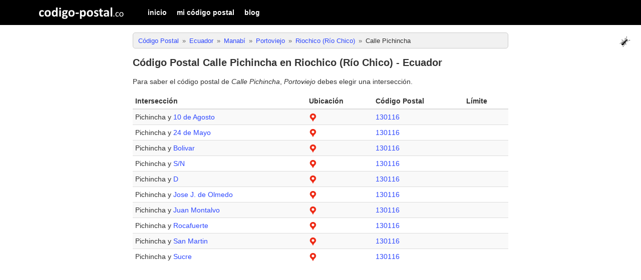

--- FILE ---
content_type: text/html; charset=UTF-8
request_url: https://codigo-postal.co/ecuador/portoviejo/riochico-rio-chico/pichincha/
body_size: 5623
content:
	
<!doctype html>
<html>
	<head>
		<meta charset="utf-8">
		<meta http-equiv="X-UA-Compatible" content="IE=edge">
		<meta name="viewport" content="width=device-width, initial-scale=1">
		
		<title>Código Postal Calle Pichincha en Riochico (Río Chico) - Ecuador</title>
		
		<meta name="author" content="codigo-postal.co" />
		
		<link rel="alternate" hreflang="es" href="https://codigo-postal.co/ecuador/portoviejo/riochico-rio-chico/pichincha/" />
		<link rel="alternate" hreflang="en-US" href="https://codigo-postal.co/en-us/ecuador/portoviejo/riochico-rio-chico/pichincha/" />
		<link rel="alternate" hreflang="pt-BR" href="https://codigo-postal.co/pt-br/equador/portoviejo/riochico-rio-chico/pichincha/" />
		
		<!-- Favorite Icon -->
		<link rel="shortcut icon" type="image/x-icon" href="https://codigo-postal.co/images/favicon/favicon.ico" />
		
		<!-- CSS files -->
		<link rel="stylesheet" type="text/css" href="https://cdn.codigo-postal.co/assets/css/stylesheet-responsive-grid.co.min.css">
		<link rel="stylesheet" type="text/css" href="https://cdn.codigo-postal.co/assets/css/stylesheet-responsive.co.min.css">
		
		<!-- Jquery -->
		<script src="https://ajax.googleapis.com/ajax/libs/jquery/3.1.1/jquery.min.js"></script>
		
		<!-- FancyBox -->
		<script type="text/javascript" src="https://codigo-postal.co/js/fancybox/jquery.fancybox.js"></script>
		<link rel="stylesheet" type="text/css" href="https://codigo-postal.co/js/fancybox/jquery.fancybox.css">
		
		<style>
			#breadcrumb{font-size: 13px;}
			#map{height:400px;}
			
			#divLoading{display:none;}
			#divLoading.show{display:block;position:fixed;z-index:100;background-image:url('/images/loading.gif');background-color:#e1e1e1;opacity:0.4;background-repeat:no-repeat;background-position:center;left:0;bottom:0;right:0;top:0;}
			#loadinggif.show{left:50%;top:50%;position:absolute;z-index:101;width:128px;height:128px;margin-left:-64px;margin-top:-64px;}
			div.content{width:1000px;height:1000px;}
			
			.limit_alert{font-weight:bold;font-size:10px;color:#f00;}
		
			.before_load_map {background:linear-gradient(rgba(0, 0, 0, 0.75),rgba(0, 0, 0, 0.65)),url('/images/ec/load_map.png');}
			#load_map{margin-top:20%;margin-left:40%;}
		</style>
		<script>
			function loadMap() {
				
				var simple_captcha = prompt("4 + 3 = ", '');

				if (simple_captcha != 7) {
					alert("Por favor, resuelva la ecuación para demostrar que no eres un robot");
					return false;
				}
				
				var element = document.getElementById("map");
				element.innerHTML = '<img id="load_map" src="https://codigo-postal.co/images/loading.gif" width="120" height="120" />';
				
				// Update the count down every 1 second
				var x = setInterval(function() {
					element.innerHTML = "";
					element.classList.remove("before_load_map");
					initMap();
					clearInterval(x);
				}, 3000);
			}
		</script>
		
		<script>
		
		$(document).ready(function() {
			/* This is basic - uses default settings */
			$("a#alert_link").fancybox({
				width    : "50%",
				height   : "75%"
			});
		});
		
		$(document).on('click', '#btn_buscar_intersecciones' , function() {	
				
			//Loading
			$("#divLoading").addClass('show');
			console.log("https://codigo-postal.co/zip_ec_crawler_cruces.php?codigo_parroquia=130155&nombre_calle_dashed=pichincha");
			
			//Busca intersecciones para esta calle
			$.ajax({
				url: "https://codigo-postal.co/zip_ec_crawler_cruces.php?codigo_parroquia=130155&nombre_calle_dashed=pichincha",
				type: "POST",
				data:'output_result=num',
				success: function(data){
					
					console.log(data);
					
					if (parseInt(data) == 1) {
						
						console.log("actualizando ids...");
						
						//Actualizar los ids de las calles con intersecciones
						$.ajax({
							url: "https://codigo-postal.co/zip_ec_crawler_get_via_2_id.php",
							type: "POST",
							data:'output_result=num',
							success: function(data){
								
								if (parseInt(data) == 1) {
									location.reload();
								} else {
									alert('Imposible buscar intersecciones. Intenta otra vez');
								}
								
							}    
						});
						
					} else {
						alert('Imposible buscar intersecciones. Intenta otra vez');
					}
					
				}    
			});
			
			return false;
		});
		
	
		</script>
		
		<script async src="https://pagead2.googlesyndication.com/pagead/js/adsbygoogle.js?client=ca-pub-3248513691157520" crossorigin="anonymous"></script>
		
	</head>

	<body>
		
				
		<script>
		  (function(i,s,o,g,r,a,m){i['GoogleAnalyticsObject']=r;i[r]=i[r]||function(){
		  (i[r].q=i[r].q||[]).push(arguments)},i[r].l=1*new Date();a=s.createElement(o),
		  m=s.getElementsByTagName(o)[0];a.async=1;a.src=g;m.parentNode.insertBefore(a,m)
		  })(window,document,'script','https://www.google-analytics.com/analytics.js','ga');
		  ga('create', 'UA-19355113-6', 'auto');
		  ga('send', 'pageview');
		</script>
		
		<script>
		function openNav() {document.getElementById("offcanvas_menu").style.left = "0px";document.getElementById("offcanvas_menu").style.position = "fixed";}
		function closeNav() {document.getElementById("offcanvas_menu").style.left = "-300px";document.getElementById("offcanvas_menu").style.position = "absolute";}
		</script>
		
		<!-- Offcanvas Menu -->
		<div id="offcanvas_menu" class="offcanvas-menu">
			
			<div class="clearfix">
				<a class="xclose off-canvas-menu-toogle" title="Cerrar" onclick="closeNav();" style="margin-right:15px;padding: 5px 10px;">&times;</a>
			</div>
			
			<div class="clearfix">
				<ul>
					<li><a href="https://codigo-postal.co/">inicio</a></li><li><a href="https://codigo-postal.co/mi-codigo-postal/">mi código postal</a></li><li><a href="https://codigo-postal.co/blog/">blog</a></li>				</ul>
			</div>
		</div>
		
		<!-- Fixed navbar -->
		<nav class="navbar">	
			
			<div class="container">
			
				<div class="navbar-header">
				  
					<button type="button" id="offcanvas_menu_button" class="navbar-toggle hidden-lg off-canvas-menu-toogle" onclick="openNav();">
						<span class="icon-bar"></span>
						<span class="icon-bar"></span>
						<span class="icon-bar"></span>
					</button>
				  
					<a class="navbar-brand visible-lg-block" title="codigo-postal.co" href="/"></a>
					
					<a class="navbar-brand-xs hidden-lg" title="codigo-postal" href="/"></a>
				
				</div>
			   
				<div class="navbar-collapse collapse">
					
					<ul class="nav navbar-nav visible-lg-block">
						<li><a href="https://codigo-postal.co/">inicio</a></li><li><a href="https://codigo-postal.co/mi-codigo-postal/">mi código postal</a></li><li><a href="https://codigo-postal.co/blog/">blog</a></li>					</ul>

				</div>
				
			</div>
		</nav>
		
		<div id="ant" style="position:fixed;top:70px;right:20px;display:block;height:26px;">
			<img src="/images/template/smallant.gif" width="26" height="26" alt="the ant game" id="the_ant">
		</div>		
		<!-- Content -->
		<div class="container content_uyntainer" style="margin-top:60px;">
			
			<div class="row">
				
				<!-- Left column -->
				<div class="col-md-2">
					
				</div>
			
				<!-- Main column -->
				<div class="col-md-8">
					 
					<div>
						
				<div class="breadcrumbs_div">    <ol class="breadcrumb" itemscope="" itemtype="http://schema.org/BreadcrumbList">    <li itemprop="itemListElement" itemscope="" itemtype="http://schema.org/ListItem">        <a itemprop="item" href="https://codigo-postal.co/" title="Código Postal">            <span itemprop="name">Código Postal</span>        </a>        <meta itemprop="position" content="1">    </li>    <li itemprop="itemListElement" itemscope="" itemtype="http://schema.org/ListItem">        <a itemprop="item" href="https://codigo-postal.co/ecuador/" title="Ecuador">            <span itemprop="name">Ecuador</span>        </a>        <meta itemprop="position" content="2">    </li>    <li itemprop="itemListElement" itemscope="" itemtype="http://schema.org/ListItem">        <a itemprop="item" href="https://codigo-postal.co/ecuador/manabi/" title="Código Postal Provincia Manabí">            <span itemprop="name">Manabí</span>        </a>        <meta itemprop="position" content="3">    </li>    <li itemprop="itemListElement" itemscope="" itemtype="http://schema.org/ListItem">        <a itemprop="item" href="https://codigo-postal.co/ecuador/manabi/portoviejo/" title="Código Postal Cantón Portoviejo">            <span itemprop="name">Portoviejo</span>        </a>        <meta itemprop="position" content="4">    </li>    <li itemprop="itemListElement" itemscope="" itemtype="http://schema.org/ListItem">        <a itemprop="item" href="https://codigo-postal.co/ecuador/portoviejo/parroquia-riochico-rio-chico/" title="Código Postal Parroquia Riochico (Río Chico)">            <span itemprop="name">Riochico (Río Chico)</span>        </a>        <meta itemprop="position" content="5">    </li>    <li itemprop="itemListElement" itemscope="" itemtype="http://schema.org/ListItem">        <span itemprop="name">Calle Pichincha</span>        <meta itemprop="position" content="6">    </li>    </ol></div><h1 itemprop="headline">Código Postal Calle Pichincha en Riochico (Río Chico) - Ecuador</h1><p>Para saber el código postal de <em>Calle Pichincha</em>, <em>Portoviejo</em> debes elegir una intersección.</p><div class="table-responsive">	<table id="id_table_cpa" class="table table-responsive table-striped table-condensed table-hover" width="100%">		<thead>			<tr>				<th>Intersección</th>				<th>Ubicación</th>				<th>Código Postal</th>				<th>Límite</th>			</tr>		</thead>		<tbody>		<tr>			<td>Pichincha y <a href="https://codigo-postal.co/ecuador/portoviejo/riochico-rio-chico/10-de-agosto/" title="Calle 10 de Agosto">10 de Agosto</a></td>		<td><a href="#map" id="0" data-lat="-0.9950586640" data-lng="-80.4161804218" title="ver ubicación"><img src="/images/template/pin.png" width="16" height="16" border="0"></a></td>		<td><a href="/ecuador/cp/130116/" title="Código Postal 130116 Ecuador">130116</a></td>		<td>&nbsp;</td>		</tr>		<tr>			<td>Pichincha y <a href="https://codigo-postal.co/ecuador/portoviejo/riochico-rio-chico/24-de-mayo/" title="Calle 24 de Mayo">24 de Mayo</a></td>		<td><a href="#map" id="1" data-lat="-0.9976146685" data-lng="-80.4193758127" title="ver ubicación"><img src="/images/template/pin.png" width="16" height="16" border="0"></a></td>		<td><a href="/ecuador/cp/130116/" title="Código Postal 130116 Ecuador">130116</a></td>		<td>&nbsp;</td>		</tr>		<tr>			<td>Pichincha y <a href="https://codigo-postal.co/ecuador/portoviejo/riochico-rio-chico/bolivar/" title="Calle Bolivar">Bolivar</a></td>		<td><a href="#map" id="2" data-lat="-0.9947001899" data-lng="-80.4158274150" title="ver ubicación"><img src="/images/template/pin.png" width="16" height="16" border="0"></a></td>		<td><a href="/ecuador/cp/130116/" title="Código Postal 130116 Ecuador">130116</a></td>		<td>&nbsp;</td>		</tr>		<tr>			<td>Pichincha y <a href="https://codigo-postal.co/ecuador/portoviejo/riochico-rio-chico/cjon-sn/" title="Callejon S/N">S/N</a></td>		<td><a href="#map" id="3" data-lat="-0.9952838242" data-lng="-80.4162991348" title="ver ubicación"><img src="/images/template/pin.png" width="16" height="16" border="0"></a></td>		<td><a href="/ecuador/cp/130116/" title="Código Postal 130116 Ecuador">130116</a></td>		<td>&nbsp;</td>		</tr>		<tr>			<td>Pichincha y <a href="https://codigo-postal.co/ecuador/portoviejo/riochico-rio-chico/d/" title="Calle D">D</a></td>		<td><a href="#map" id="4" data-lat="-0.9933827466" data-lng="-80.4148100621" title="ver ubicación"><img src="/images/template/pin.png" width="16" height="16" border="0"></a></td>		<td><a href="/ecuador/cp/130116/" title="Código Postal 130116 Ecuador">130116</a></td>		<td>&nbsp;</td>		</tr>		<tr>			<td>Pichincha y <a href="https://codigo-postal.co/ecuador/portoviejo/riochico-rio-chico/jose-j-de-olmedo/" title="Calle Jose J. de Olmedo">Jose J. de Olmedo</a></td>		<td><a href="#map" id="5" data-lat="-0.9957459768" data-lng="-80.4167242572" title="ver ubicación"><img src="/images/template/pin.png" width="16" height="16" border="0"></a></td>		<td><a href="/ecuador/cp/130116/" title="Código Postal 130116 Ecuador">130116</a></td>		<td>&nbsp;</td>		</tr>		<tr>			<td>Pichincha y <a href="https://codigo-postal.co/ecuador/portoviejo/riochico-rio-chico/juan-montalvo/" title="Calle Juan Montalvo">Juan Montalvo</a></td>		<td><a href="#map" id="6" data-lat="-0.9973384924" data-lng="-80.4188090406" title="ver ubicación"><img src="/images/template/pin.png" width="16" height="16" border="0"></a></td>		<td><a href="/ecuador/cp/130116/" title="Código Postal 130116 Ecuador">130116</a></td>		<td>&nbsp;</td>		</tr>		<tr>			<td>Pichincha y <a href="https://codigo-postal.co/ecuador/portoviejo/riochico-rio-chico/rocafuerte/" title="Calle Rocafuerte">Rocafuerte</a></td>		<td><a href="#map" id="7" data-lat="-0.9939948719" data-lng="-80.4152408721" title="ver ubicación"><img src="/images/template/pin.png" width="16" height="16" border="0"></a></td>		<td><a href="/ecuador/cp/130116/" title="Código Postal 130116 Ecuador">130116</a></td>		<td>&nbsp;</td>		</tr>		<tr>			<td>Pichincha y <a href="https://codigo-postal.co/ecuador/portoviejo/riochico-rio-chico/san-martin/" title="Calle San Martin">San Martin</a></td>		<td><a href="#map" id="8" data-lat="-0.9967497208" data-lng="-80.4175315978" title="ver ubicación"><img src="/images/template/pin.png" width="16" height="16" border="0"></a></td>		<td><a href="/ecuador/cp/130116/" title="Código Postal 130116 Ecuador">130116</a></td>		<td>&nbsp;</td>		</tr>		<tr>			<td>Pichincha y <a href="https://codigo-postal.co/ecuador/portoviejo/riochico-rio-chico/sucre/" title="Calle Sucre">Sucre</a></td>		<td><a href="#map" id="9" data-lat="-0.9961833649" data-lng="-80.4170591807" title="ver ubicación"><img src="/images/template/pin.png" width="16" height="16" border="0"></a></td>		<td><a href="/ecuador/cp/130116/" title="Código Postal 130116 Ecuador">130116</a></td>		<td>&nbsp;</td>		</tr>		</tbody>	</table></div><div class="question"><div id="map" class="before_load_map">	<button id="load_map" class="btn btn-primary" onClick="loadMap();">cargar mapa</button> </div><script>
function initMap() { 
	var map = new google.maps.Map(document.getElementById('map'), { 
		zoom: 12,	
		center: {lat: -0.995058664025609, lng: -80.4161804217814}, 
		mapTypeId: google.maps.MapTypeId.HYBRID 
	}); 
var lineCoords_0 = [{lat:-0.997614668470714,lng:-80.4193758127015},{lat:-0.997338492352006,lng:-80.4188090406069}];
var lineCoords_1 = [{lat:-0.997338492352006,lng:-80.4188090406069},{lat:-0.997180769398401,lng:-80.4181383912589},{lat:-0.997066290508665,lng:-80.417973029027},{lat:-0.996749720841194,lng:-80.4175315977712}];
var lineCoords_2 = [{lat:-0.996749720841194,lng:-80.4175315977712},{lat:-0.996711564384019,lng:-80.4174722879076}];
var lineCoords_3 = [{lat:-0.996711564384019,lng:-80.4174722879076},{lat:-0.996183364889473,lng:-80.4170591807276}];
var lineCoords_4 = [{lat:-0.996183364889473,lng:-80.4170591807276},{lat:-0.995745976791837,lng:-80.416724257244}];
var lineCoords_5 = [{lat:-0.995283824180718,lng:-80.4162991347855},{lat:-0.995058664025609,lng:-80.4161804217814}];
var lineCoords_6 = [{lat:-0.995058664025609,lng:-80.4161804217814},{lat:-0.994700189910539,lng:-80.4158274150014}];
var lineCoords_7 = [{lat:-0.994700189910539,lng:-80.4158274150014},{lat:-0.994367639076758,lng:-80.4155332681644},{lat:-0.993994871863708,lng:-80.4152408720547}];
var lineCoords_8 = [{lat:-0.993994871863708,lng:-80.4152408720547},{lat:-0.993382746587425,lng:-80.4148100620538}];
var lineCoords_9 = [{lat:-0.995745976791837,lng:-80.416724257244},{lat:-0.995499934702034,lng:-80.4164984917641}];
var lineCoords_10 = [{lat:-0.995499934702034,lng:-80.4164984917641},{lat:-0.995283824180718,lng:-80.4162991347855}];
map.data.loadGeoJson('https://codigo-postal.co/data/ec/json/130116.json');
map.data.setStyle({	fillColor: 'red'});new google.maps.Polyline({
												map: map,
												geodesic: true,
												path: lineCoords_0,
												strokeColor: '#0000ff',
												strokeOpacity: 0.4,
												strokeWeight: 10
											  });

new google.maps.Polyline({
												map: map,
												geodesic: true,
												path: lineCoords_1,
												strokeColor: '#0000ff',
												strokeOpacity: 0.4,
												strokeWeight: 10
											  });

new google.maps.Polyline({
												map: map,
												geodesic: true,
												path: lineCoords_2,
												strokeColor: '#0000ff',
												strokeOpacity: 0.4,
												strokeWeight: 10
											  });

new google.maps.Polyline({
												map: map,
												geodesic: true,
												path: lineCoords_3,
												strokeColor: '#0000ff',
												strokeOpacity: 0.4,
												strokeWeight: 10
											  });

new google.maps.Polyline({
												map: map,
												geodesic: true,
												path: lineCoords_4,
												strokeColor: '#0000ff',
												strokeOpacity: 0.4,
												strokeWeight: 10
											  });

new google.maps.Polyline({
												map: map,
												geodesic: true,
												path: lineCoords_5,
												strokeColor: '#0000ff',
												strokeOpacity: 0.4,
												strokeWeight: 10
											  });

new google.maps.Polyline({
												map: map,
												geodesic: true,
												path: lineCoords_6,
												strokeColor: '#0000ff',
												strokeOpacity: 0.4,
												strokeWeight: 10
											  });

new google.maps.Polyline({
												map: map,
												geodesic: true,
												path: lineCoords_7,
												strokeColor: '#0000ff',
												strokeOpacity: 0.4,
												strokeWeight: 10
											  });

new google.maps.Polyline({
												map: map,
												geodesic: true,
												path: lineCoords_8,
												strokeColor: '#0000ff',
												strokeOpacity: 0.4,
												strokeWeight: 10
											  });

new google.maps.Polyline({
												map: map,
												geodesic: true,
												path: lineCoords_9,
												strokeColor: '#0000ff',
												strokeOpacity: 0.4,
												strokeWeight: 10
											  });

new google.maps.Polyline({
												map: map,
												geodesic: true,
												path: lineCoords_10,
												strokeColor: '#0000ff',
												strokeOpacity: 0.4,
												strokeWeight: 10
											  });

infoWindow_0 = new google.maps.InfoWindow(); 
var windowLatLng = new google.maps.LatLng(-0.984046489, -80.362008431); 
infoWindow_0.setOptions({ 
	content: "<div><strong>Código Postal</strong> 130116</div>", 
	position: windowLatLng, 
}); 
infoWindow_0.open(map); 

	google.maps.event.addDomListener(document.getElementById('0'), 'click', function() {
														
														infoWindow_207044 = new google.maps.InfoWindow();
														var windowLatLng = new google.maps.LatLng(-0.9950586640, -80.4161804218);
														infoWindow_207044.setOptions({
															content: "<div><strong>Dirección:</strong> 10 DE AGOSTO Y PICHINCHA<br/><strong>Código Postal: </strong>130116</div>",
															position: windowLatLng,
														});
														infoWindow_207044.open(map);
														
														map.setCenter(new google.maps.LatLng(-0.9950586640, -80.4161804218));
														map.setZoom(19);
													});
	google.maps.event.addDomListener(document.getElementById('1'), 'click', function() {
														
														infoWindow_207016 = new google.maps.InfoWindow();
														var windowLatLng = new google.maps.LatLng(-0.9976146685, -80.4193758127);
														infoWindow_207016.setOptions({
															content: "<div><strong>Dirección:</strong> 24 DE MAYO Y PICHINCHA<br/><strong>Código Postal: </strong>130116</div>",
															position: windowLatLng,
														});
														infoWindow_207016.open(map);
														
														map.setCenter(new google.maps.LatLng(-0.9976146685, -80.4193758127));
														map.setZoom(19);
													});
	google.maps.event.addDomListener(document.getElementById('2'), 'click', function() {
														
														infoWindow_207047 = new google.maps.InfoWindow();
														var windowLatLng = new google.maps.LatLng(-0.9947001899, -80.4158274150);
														infoWindow_207047.setOptions({
															content: "<div><strong>Dirección:</strong> BOLIVAR Y PICHINCHA<br/><strong>Código Postal: </strong>130116</div>",
															position: windowLatLng,
														});
														infoWindow_207047.open(map);
														
														map.setCenter(new google.maps.LatLng(-0.9947001899, -80.4158274150));
														map.setZoom(19);
													});
	google.maps.event.addDomListener(document.getElementById('3'), 'click', function() {
														
														infoWindow_207037 = new google.maps.InfoWindow();
														var windowLatLng = new google.maps.LatLng(-0.9952838242, -80.4162991348);
														infoWindow_207037.setOptions({
															content: "<div><strong>Dirección:</strong> PICHINCHA Y CJON. S/N<br/><strong>Código Postal: </strong>130116</div>",
															position: windowLatLng,
														});
														infoWindow_207037.open(map);
														
														map.setCenter(new google.maps.LatLng(-0.9952838242, -80.4162991348));
														map.setZoom(19);
													});
	google.maps.event.addDomListener(document.getElementById('4'), 'click', function() {
														
														infoWindow_207057 = new google.maps.InfoWindow();
														var windowLatLng = new google.maps.LatLng(-0.9933827466, -80.4148100621);
														infoWindow_207057.setOptions({
															content: "<div><strong>Dirección:</strong> D Y PICHINCHA<br/><strong>Código Postal: </strong>130116</div>",
															position: windowLatLng,
														});
														infoWindow_207057.open(map);
														
														map.setCenter(new google.maps.LatLng(-0.9933827466, -80.4148100621));
														map.setZoom(19);
													});
	google.maps.event.addDomListener(document.getElementById('5'), 'click', function() {
														
														infoWindow_207034 = new google.maps.InfoWindow();
														var windowLatLng = new google.maps.LatLng(-0.9957459768, -80.4167242572);
														infoWindow_207034.setOptions({
															content: "<div><strong>Dirección:</strong> JOSE J. DE OLMEDO Y PICHINCHA<br/><strong>Código Postal: </strong>130116</div>",
															position: windowLatLng,
														});
														infoWindow_207034.open(map);
														
														map.setCenter(new google.maps.LatLng(-0.9957459768, -80.4167242572));
														map.setZoom(19);
													});
	google.maps.event.addDomListener(document.getElementById('6'), 'click', function() {
														
														infoWindow_207018 = new google.maps.InfoWindow();
														var windowLatLng = new google.maps.LatLng(-0.9973384924, -80.4188090406);
														infoWindow_207018.setOptions({
															content: "<div><strong>Dirección:</strong> JUAN MONTALVO Y PICHINCHA<br/><strong>Código Postal: </strong>130116</div>",
															position: windowLatLng,
														});
														infoWindow_207018.open(map);
														
														map.setCenter(new google.maps.LatLng(-0.9973384924, -80.4188090406));
														map.setZoom(19);
													});
	google.maps.event.addDomListener(document.getElementById('7'), 'click', function() {
														
														infoWindow_207051 = new google.maps.InfoWindow();
														var windowLatLng = new google.maps.LatLng(-0.9939948719, -80.4152408721);
														infoWindow_207051.setOptions({
															content: "<div><strong>Dirección:</strong> PICHINCHA Y ROCAFUERTE<br/><strong>Código Postal: </strong>130116</div>",
															position: windowLatLng,
														});
														infoWindow_207051.open(map);
														
														map.setCenter(new google.maps.LatLng(-0.9939948719, -80.4152408721));
														map.setZoom(19);
													});
	google.maps.event.addDomListener(document.getElementById('8'), 'click', function() {
														
														infoWindow_207022 = new google.maps.InfoWindow();
														var windowLatLng = new google.maps.LatLng(-0.9967497208, -80.4175315978);
														infoWindow_207022.setOptions({
															content: "<div><strong>Dirección:</strong> PICHINCHA Y SAN MARTIN<br/><strong>Código Postal: </strong>130116</div>",
															position: windowLatLng,
														});
														infoWindow_207022.open(map);
														
														map.setCenter(new google.maps.LatLng(-0.9967497208, -80.4175315978));
														map.setZoom(19);
													});
	google.maps.event.addDomListener(document.getElementById('9'), 'click', function() {
														
														infoWindow_207030 = new google.maps.InfoWindow();
														var windowLatLng = new google.maps.LatLng(-0.9961833649, -80.4170591807);
														infoWindow_207030.setOptions({
															content: "<div><strong>Dirección:</strong> PICHINCHA Y SUCRE<br/><strong>Código Postal: </strong>130116</div>",
															position: windowLatLng,
														});
														infoWindow_207030.open(map);
														
														map.setCenter(new google.maps.LatLng(-0.9961833649, -80.4170591807));
														map.setZoom(19);
													});} 
function addMarker(location, map) { 
		var marker = new google.maps.Marker({ 
		position: location, 
		label: labels[labelIndex++ % labels.length], 
		map: map 
	}); 
} 
	function centerMap(tr_id) {
												
												var newLat = $("#"+tr_id).data("lat");
												var newLng = $("#"+tr_id).data("lng");
												
												map.setCenter({
													lat : newLat,
													lng : newLng
												});
												
												return false;
											}
									</script> 
<script async defer src="https://maps.googleapis.com/maps/api/js?key=AIzaSyAX4J3-zdgLjPk1fiYAv3YNzQBLJw-eTyg"></script></div><div class="question">	<h3>Código postal de la Parroquia Riochico (Río Chico)</h3>	<p>Ver el listado del <a href="https://codigo-postal.co/ecuador/portoviejo/parroquia-riochico-rio-chico/" title="Código Postal de la Parroquia Riochico (Río Chico) en el Cantón Portoviejo">código postal de la parroquia Riochico (Río Chico)</a>.</p></div>					</div>
					

				</div>
				
				
				<!-- Right column -->
				<div class="col-md-2">
					
				</div>
				
				
			</div>
			
			<div style="display:none">
				<div id="alert_message">
				La intersección elegida se encuentra en el límite de dos zonas postales distintas. Verifica que la ubicación que deseas encontrar el código postal esté adentro de la zona postal mostrada en el mapa abajo.				</div>
			</div>
		</div>
		
		<!-- Footer -->
				<!-- Footer -->
		<div class="container-fluid" id="footer_page" style="background:#f1f1f1;padding:20px 20px 40px 20px;margin-top:20px;font-size:12px;">
			
			<div class="container">
				<div class="row">
					<div class="col-md-12">
						<p style="text-align:center;">
<strong><a href="http://codigo-postal.co/" title="Buscar Código Postal">Código Postal</a></strong><br/>© 2016-2026 - Todos los derechos reservados.						</p>
						<div style="text-align:center;">
						<a href="https://codigo-postal.co/ecuador/portoviejo/riochico-rio-chico/pichincha/" title="Versión en español"><span class="lang_flag lang_es"></span></a><a href="https://codigo-postal.co/en-us/ecuador/portoviejo/riochico-rio-chico/pichincha/" title="English version"><span class="lang_flag lang_us"></span></a><a href="https://codigo-postal.co/pt-br/equador/portoviejo/riochico-rio-chico/pichincha/" title="Versão em português"><span class="lang_flag lang_pt"></span></a>							
						</div>
					</div>
				</div>
			</div>
		</div>
		
				
		<div id="divLoading">Este proceso puede tardar hasta 1 minuto</div>
		
	</body>
</html>


--- FILE ---
content_type: text/html; charset=utf-8
request_url: https://www.google.com/recaptcha/api2/aframe
body_size: 267
content:
<!DOCTYPE HTML><html><head><meta http-equiv="content-type" content="text/html; charset=UTF-8"></head><body><script nonce="GOfGUkUtbiwl6FRRbYi6cg">/** Anti-fraud and anti-abuse applications only. See google.com/recaptcha */ try{var clients={'sodar':'https://pagead2.googlesyndication.com/pagead/sodar?'};window.addEventListener("message",function(a){try{if(a.source===window.parent){var b=JSON.parse(a.data);var c=clients[b['id']];if(c){var d=document.createElement('img');d.src=c+b['params']+'&rc='+(localStorage.getItem("rc::a")?sessionStorage.getItem("rc::b"):"");window.document.body.appendChild(d);sessionStorage.setItem("rc::e",parseInt(sessionStorage.getItem("rc::e")||0)+1);localStorage.setItem("rc::h",'1769781194516');}}}catch(b){}});window.parent.postMessage("_grecaptcha_ready", "*");}catch(b){}</script></body></html>